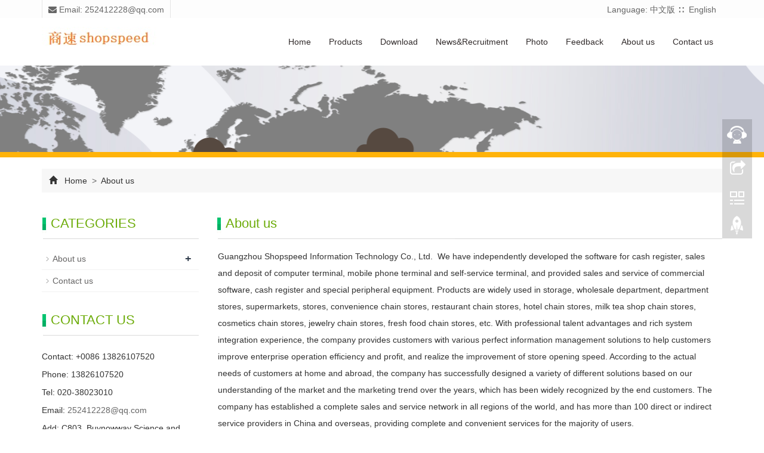

--- FILE ---
content_type: text/html; charset=utf-8
request_url: https://www.shopspeed.com.cn/en/About-us.html
body_size: 5999
content:
<!DOCTYPE html>
<html lang="en">
  <head>
    <meta charset="utf-8">
    <meta http-equiv="X-UA-Compatible" content="IE=edge">
    <meta name="viewport" content="width=device-width, initial-scale=1">
    <title>seo-About us</title>
    <meta name="keywords" content="About us" />
    <meta name="description" content="About us About us" />
    <meta name="applicable-device"content="pc,mobile">
<link href="/Public/css/bootstrap.css" rel="stylesheet">
<link href="/Home/Tpl/default/Public/css/bxslider.css" rel="stylesheet">
<link href="/Home/Tpl/default/Public/css/style.css" rel="stylesheet">
<script src="/Public/js/jquery.min.js"></script>
<script src="/Home/Tpl/default/Public/js/bxslider.min.js"></script>
<script src="/Home/Tpl/default/Public/js/common.js"></script>
<script src="/Public/js/bootstrap.js"></script>
<!--[if lt IE 9]>
  <script src="http://cdn.bootcss.com/html5shiv/3.7.2/html5shiv.min.js"></script>
  <script src="http://cdn.bootcss.com/respond.js/1.4.2/respond.min.js"></script>
<![endif]-->
  </head>
  <body>
  
<header>
<link type="text/css" rel="stylesheet" href="/Home/Tpl/default/Public/fonts/font-awesome/css/font-awesome.min.css"/>
<link type="text/css" rel="stylesheet" href="/Home/Tpl/default/Public/fonts/ionicons/css/ionicons.min.css"/>
<link type="text/css" rel="stylesheet" href="/Home/Tpl/default/Public/fonts/medical-icons/style.css"/>
<div class="top_menu">
      <div class="container">
        <span class="top_name"><a href="mailto:252412228@qq.com"><i class="fa fa-envelope" aria-hidden="true"></i> Email: 252412228@qq.com</a></span>
        <div class="top_lang">Language: 
          <a href="/" title="Chinese">中文版</a>
          ∷&nbsp;
          <a href="/en/index.html" title="English">English</a>
        </div>
      </div>
    </div>

  
    <!-- Fixed navbar -->
    <nav class="navbar navbar-default navbar-fixed-top">
      <div class="container">
        <div class="navbar-header">
          <button type="button" class="navbar-toggle collapsed" data-toggle="collapse" data-target="#navbar" aria-expanded="false" aria-controls="navbar">
            <span class="sr-only">Toggle navigation</span>
            <span class="icon-bar"></span>
            <span class="icon-bar"></span>
            <span class="icon-bar"></span>
          </button>
          <a href="https://www.shopspeed.com.cn"><img src="/Uploads/612dbb1644aa27172.bmp" class="logo" alt="广州市商速信息技术有限公司"/></a>

        </div>
        <div id="navbar" class="navbar-collapse collapse">
          <ul class="nav navbar-nav">
            <li><a href="/en/index.html">Home</a></li>

            <li class="dropdown">
                    <a href=" /en/product.html">Products</a>
                    <a href="/en/product.html" id="app_menudown" class="dropdown-toggle" data-toggle="dropdown" role="button" aria-expanded="false"><span class="glyphicon glyphicon-menu-down btn-xs"></span></a>
                      <ul class="dropdown-menu nav_small" role="menu">
                      <li><a href="/en/list-7-88.html">A23RS andriod restaurant</a></li><li><a href="/en/bosstools-software.html">bosstools</a></li><li><a href="/en/list-3-56.html">cloud PP4</a></li><li><a href="/en/list-1-1.html">cloud database</a></li><li><a href="/en/S12POS.html">S12POS</a></li><li><a href="/en/product-bigclass-3.html">restaurant</a></li><li><a href="/en/product-bigclass.html">S12DS</a></li><li><a href="/en/list-9-44.html">palm sale APP</a></li><li><a href="/en/shopspeed-SS-C10-checker-.html">price checker APP</a></li><li><a href="/en/list-3-36.html">Customization Software</a></li><li><a href="/en/list-3-1.html">additional function&service</a></li><li><a href="/en/list-8-83.html">hardware</a></li>
                      </ul>
                  </li>
              <li class="dropdown">
                    <a href="/en/download.html">Download</a>
                    <a href="/en/download.html" id="app_menudown" class="dropdown-toggle" data-toggle="dropdown" role="button" aria-expanded="false"><span class="glyphicon glyphicon-menu-down btn-xs"></span></a>
                      <ul class="dropdown-menu nav_small" role="menu">
                      <li><a href="/en/shopspeed-software.html">software</a></li><li><a href="/en/database--download.html">database </a></li><li><a href="/en/list-6-25.html">remote tools</a></li><li><a href="/en/hardware-driver-download.html">hardware driver </a></li><li><a href="/en/shopspeed-catalog-download.html">catalog </a></li>
                      </ul>
                  </li>
              <li class="dropdown">
                    <a href="/en/list-1-29.html"> News&Recruitment </a>
                    <a href="/en/list-1-29.html" id="app_menudown" class="dropdown-toggle" data-toggle="dropdown" role="button" aria-expanded="false"><span class="glyphicon glyphicon-menu-down btn-xs"></span></a>
                      <ul class="dropdown-menu nav_small" role="menu">
                      <li><a href="/en/software-upgrade-.html">POS upgrade </a></li><li><a href="/en/RS.html">12.5RS</a></li><li><a href="/en/company-news.html">company news</a></li><li><a href="/en/list-4-82.html">Recruitment </a></li>
                      </ul>
                  </li>
              <li class="dropdown">
                    <a href="/en/photo.html">Photo</a>
                    <a href="/en/photo.html" id="app_menudown" class="dropdown-toggle" data-toggle="dropdown" role="button" aria-expanded="false"><span class="glyphicon glyphicon-menu-down btn-xs"></span></a>
                      <ul class="dropdown-menu nav_small" role="menu">
                      <li><a href="/en/list-1-23.html">Dress shop clients</a></li><li><a href="/en/Club-clients.html">Club B & B clients</a></li><li><a href="/en/fresh-shop.html">fresh shop</a></li><li><a href="/en/restaurant-clients.html">restaurant clients</a></li><li><a href="/en/POS-Customer-Case.html">POS Customer Case</a></li>
                      </ul>
                  </li>
                                 <li><a href="/en/Feedback.html">Feedback</a></li><li class="dropdown">
                    <a href="/en/About-us.html">About us</a>
                    <a href="/en/About-us.html" id="app_menudown" class="dropdown-toggle" data-toggle="dropdown" role="button" aria-expanded="false"><span class="glyphicon glyphicon-menu-down btn-xs"></span></a>
                      <ul class="dropdown-menu nav_small" role="menu">
                      <li><a href="/en/list-8-78.html">shopspeed company</a></li><li><a href="/en/list-4-87.html">qualification</a></li><li><a href="/en/list-0-9.html">intellectual property right</a></li>
                      </ul>
                  </li>
                                 <li><a href="/en/Contact-us.html">Contact us</a></li>              
          </ul>
        </div><!--/.nav-collapse -->
      </div>
    </nav>
</header>

 <div class="page_bg" style="background: url(/Uploads/60af5c749f5cb267.png) center top no-repeat;"></div>
   
    <div class="container">    
        <div class="row">
    <div class="path_bg">
<span class="glyphicon glyphicon-home" aria-hidden="true"></span>&nbsp;&nbsp;
<a href="/">Home</a>&nbsp;
			
>&nbsp;<a href="/en/About-us.html"> About us </a> </div>            <!-- right -->
            <div class="col-xs-12 col-sm-8 col-md-9" style="float:right">
              <div class="list_box">
                    <h2 class="left_h">About us</h2>
                    <div class="contents">
                      <p class="MsoNormal">
	Guangzhou Shopspeed Information Technology Co., Ltd.&nbsp; We have independently developed the software for cash register, sales and deposit of computer terminal, mobile phone terminal and self-service terminal, and provided sales and service of commercial software, cash register and special peripheral equipment. Products are widely used in storage, wholesale department, department stores, supermarkets, stores, convenience chain stores, restaurant chain stores, hotel chain stores, milk tea shop chain stores, cosmetics chain stores, jewelry chain stores, fresh food chain stores, etc. With professional talent advantages and rich system integration experience, the company provides customers with various perfect information management solutions to help customers improve enterprise operation efficiency and profit, and realize the improvement of store opening speed. According to the actual needs of customers at home and abroad, the company has successfully designed a variety of different solutions based on our understanding of the market and the marketing trend over the years, which has been widely recognized by the end customers. The company has established a complete sales and service network in all regions of the world, and has more than 100 direct or indirect service providers in China and overseas, providing complete and convenient services for the majority of users.<br />
The software supports multi language, multi tax rate, multi currency and Multi Country invoice format<br />
<br />
Software support OEM OEM OEM outsourcing development<br />
<br />
With R &amp; D design, development and customization, pre-sales and after-sales technical support, sales consultant, logistics and logistics one-stop service<br />
<br />
In the industry has accumulated more than 10 years of word-of-mouth and a number of high-quality agents in various regions of the world.
</p>                    </div>
              </div>
            </div>

              <!-- left -->
              <div class="col-xs-12 col-sm-4 col-md-3">
              
                  <div class="left_nav" id="categories">
                    <h2 class="left_h">CATEGORIES</h2>
                    <ul class="left_nav_ul" id="firstpane">
    <li>
        <a class="biglink" href="/en/About-us.html">About us</a><span class="menu_head">+</span>
            <ul class="left_snav_ul menu_body">
            <li><a href="/en/list-8-78.html">shopspeed company</a></li><li><a href="/en/list-4-87.html">qualification</a></li><li><a href="/en/list-0-9.html">intellectual property right</a></li>            </ul>
    </li><li>
        <a class="biglink" href="/en/Contact-us.html">Contact us</a><span class="menu_head">+</span>
            <ul class="left_snav_ul menu_body">
                        </ul>
    </li></ul>                  </div>
                  
             
                 <div class="index_contact">
<h2 class="left_h">CONTACT US</h2>
    <p style="padding-top:25px;">Contact: +0086 13826107520</p>
    <p>Phone: 13826107520 </p>
    <p>Tel: 020-38023010</p>
    <p>Email: <a href="mailto:252412228@qq.com"> 252412228@qq.com</a></p>
    <p>Add: C803, Buynowway Science and Technology Building, 596 Tianhe Road, Tianhe District, Guangzhou,China</p>
</div>
              </div>

        </div>
    </div> 
    
    <nav class="navbar navbar-default navbar-fixed-bottom footer_nav">
    <div class="foot_nav btn-group dropup">
        <a class="dropdown-toggle"  data-toggle="dropdown" aria-haspopup="true" aria-expanded="false" href="#">
            <span class="glyphicon glyphicon-share btn-lg" aria-hidden="true"></span>
            Share</a>  
            <div class="dropdown-menu ewebshare">
            <!-- AddToAny BEGIN -->
<div class="a2a_kit a2a_kit_size_32 a2a_default_style">
<a class="a2a_dd" href="https://www.addtoany.com/share_save"></a>
<a class="a2a_button_facebook"></a>
<a class="a2a_button_twitter"></a>
<a class="a2a_button_google_plus"></a>
<a class="a2a_button_linkedin"></a>
</div>
<script type="text/javascript" src="//static.addtoany.com/menu/page.js"></script>
<!-- AddToAny END -->            </div>
    </div>
    <div class="foot_nav"><a href="tel:13826107520 "><span class="glyphicon glyphicon-phone btn-lg" aria-hidden="true"></span>Call</a></div>
    <div class="foot_nav"><a href="/en/Inquiry.html"> <span class="glyphicon glyphicon-th-list btn-lg"  aria-hidden="true"></span>Inquiry</a></div>
    <div class="foot_nav"><a id="gototop" href="#"><span class="glyphicon glyphicon-circle-arrow-up btn-lg" aria-hidden="true"></span>Top</a></div>
</nav>
<SCRIPT language=javaScript>
    function CheckJob1()
    {
 
    if(document.form1.email.value == ""){alert("Please enter the email number？");document.form1.email.focus();return false;}
    return true;
   }
</SCRIPT>

<footer> 
<div class="wrap">
	<div class="container">
		<a class="footer-m">Link:</a> <a class="footer-m"  target="_blank" href="https://beian.miit.gov.cn/#/Integrated/index">粤ICP备15019858号</a>|&nbsp;&nbsp;&nbsp;		
	</div>			  		    
</div>
<div style="padding:20px 0;">
	<div class="footer container">
		<div class="row">
				
			<!-- 第一排 -->
			<div class="col-md-3 col-sm-6">
				<div id="nam1"  class="mm" >     
				<h2 >About Us</h2>   
					<p> <p>
	Guangzhou Shopspeed Information Technology Co., Ltd.&nbsp; We have independently developed the software for cash register, sales and deposit of computer term...</p> </p>
					<a class="footer-m" href="/en/Inquiry.html"><span>MORE + </span></a>    		
				</div>
			</div>
					
			<!-- 第二排 -->
			<div class="col-md-3 col-sm-6" >
				<div id="nam1" class="mm" >
					<h2 >Hot News</h2>                                     	                     
					<div >
						<ul class="list-unstyled mbn">
							<div class="list-unstyled mbn">
    <p><a href=" /en/new/new-39-202.html" title=""></a></p>
	<p><time>2025-04-09</time></p><p><a href="/en/new/new-19-701.html" title=""></a></p>
	<p><time>2025-04-09</time></p><p><a href="/en/new/new-37-326.html" title="Holiday Notice">Holiday Notice</a></p>
	<p><time>2025-01-08</time></p>  </div>					  
						</ul>
					</div>					  
				</div>
			</div>
                   
			<!--   第三排 -->
			<div class="col-md-3 col-sm-6 ">
				<div   class="mm">
					<h2>Contact Us</h2>                        							 
					<div class="i">
						<ul class="list-unstyled mbn">
							<p>Add: C803, Buynowway Science and Technology Building, 596 Tianhe Road, Tianhe District, Guangzhou,China</p>
							<p>Phone: 13826107520 </p>
							<p>Whatsapp: 0086-13826107520</p>
							<p>Email: <a href="mailto:252412228@qq.com"> 252412228@qq.com</a></p>		    		
					</div>
					<div>
						<a href="QQ2355833916" target="_blank" class="icons"><i class="fa fa-facebook"></i></a>
						<a href="http://www.shopspeed.com.cn" target="_blank" class="icons"><i class="fa fa-twitter"></i></a>
						<a href="QQ2355833916" target="_blank" class="icons"><i class="fa fa-google-plus"></i></a>
						<a href="http://www.shopspeed.com.cn" target="_blank" class="icons"><i class="fa fa-linkedin" ></i></a>										
					</div>		 	                    
				</div>
			</div>
					
			<!-- 第四排 -->			
			<div class="col-md-3 col-sm-6 ">
				<div  id="nam1" class="mm">
					<h2>Wechat</h2>                                                	                  
					<div class="footer-block">
						<img style="width:120px;height:120px;" class="foot-img" src="/Uploads/612dd8417865b2991.jpg">                                   
					</div>
				</div>
			</div>				

		</div>						
	</div>
</div>

<div class="footer-bar">
	<div>			
		<p style="padding:0px 0 0px 0; text-align:center;">	<SCRIPT language=javascript src="/Home/Tpl/default/Public/images/lang.js"></SCRIPT>
		
                  <A 
                  href='javascript:translator("en|de")'><IMG border=0 
                  align=absMiddle src="/Home/Tpl/default/Public/images/ico_deutsch1.gif" width=20 
                  height=14> <SPAN style="COLOR: #444">Deutsch</SPAN></A> 
				  
				  <A href='javascript:translator("en|es")'><IMG border=0 
                  align=absMiddle src="/Home/Tpl/default/Public/images/ico_espanol.gif" width=20 
                  height=14> <SPAN style="COLOR: #444">Espanol</SPAN></A>
				   
				  <A href='javascript:translator("en|fr")'><IMG border=0 
                  align=absMiddle src="/Home/Tpl/default/Public/images/ico_francies.gif" width=20 
                  height=14> <SPAN style="COLOR: #444">Francais</SPAN></A> 
				  
				  <A href='javascript:translator("en|it")'><IMG border=0 
                  align=absMiddle src="/Home/Tpl/default/Public/images/ico_italino.gif" width=20 
                  height=14> <SPAN style="COLOR: #444">Italiano</SPAN></A>
				   
				  <A href='javascript:translator("en|pt")'><IMG border=0 
                  align=absMiddle src="/Home/Tpl/default/Public/images/ico_portgues.gif" width=20 
                  height=14> <SPAN style="COLOR: #444">Portugues</SPAN></A>
				   
                  <A href='javascript:translator("en|ja")'><IMG border=0 
                  align=absMiddle src="/Home/Tpl/default/Public/images/ico_japan.jpg" width=20 
                  height=14> <SPAN style="COLOR: #444">Japanese</SPAN></A> 
				  
				  <A href='javascript:translator("en|ko")'><IMG border=0 
                  align=absMiddle src="/Home/Tpl/default/Public/images/ico_korea.jpg" width=20 
                  height=14> <SPAN style="COLOR: #444">Korean</SPAN></A> 
				  
				  <A href='javascript:translator("en|ar")'><IMG border=0 
                  align=absMiddle src="/Home/Tpl/default/Public/images/ico_arabia.jpg" width=20 
                  height=14> <SPAN style="COLOR: #444">Arabic</SPAN></A>
				   
				  <A href='javascript:translator("en|ru")'><IMG border=0 
                  align=absMiddle src="/Home/Tpl/default/Public/images/ico_russia.jpg" width=20 
                  height=14> <SPAN style="COLOR: #444">Russian</SPAN></A> </p>				  				  				  
		<p style="text-align:center; margin-top:-10px;">CopyRight 2018 All Right Reserve SHOPSPEED website system&nbsp;<a href="/e_sitemap.html" target="_blank" >Sitemap</a><script type="text/javascript">document.write(unescape("%3Cspan id='cnzz_stat_icon_1279937753'%3E%3C/span%3E%3Cscript src='https://s4.cnzz.com/stat.php%3Fid%3D1279937753%26show%3Dpic1' type='text/javascript'%3E%3C/script%3E"));</script> </p>
	</div>
</div>
			
</footer>

<!--客服面板-->
    <link rel="stylesheet" type="text/css" href="/Public/css/eonline.css" />
    <div id="cmsFloatPanel">
         <div class="ctrolPanel">
               <a class="service" href="#"></a>
               <a class="message" href="#"></a>
               <a class="qrcode" href="#"></a>
               <a class="arrow" title="Return to the top" href="#"></a>
         </div>
         <div class="servicePanel">
              <div class="servicePanel-inner">
                   <div class="serviceMsgPanel">
                        <div class="serviceMsgPanel-hd"><a href="#"><span>关闭</span></a></div>
                        <div class="serviceMsgPanel-bd">
                          <!--在线QQ-->
                          <div class="msggroup">
                                    <a target="_blank" href="https://wpa.qq.com/msgrd?v=3&uin=252412228&site=qq&menu=yes"><img class="qqimg" src="/Public/images/qq.gif" alt="QQ On line"/>QQ252412228</a>
                                </div>                   
                          <!--在线SKYPE--> 
                          <div class="msggroup">
                                <a href="skype:shopspeed?chat"><img  class="qqimg" src="/Public/images/skype.gif" alt="SKYPE On Line"> shopspeed</a>
                              </div>                          
                          <div class="msggroup">
                       	<a href="https://api.whatsapp.com/send?phone=0086-13826107520">
                	<img  class="qqimg" src="/Public/images/whatsapp.png" alt="Whatsapp">0086-13826107520</a>
                       </div>
                       
                        </div>
                        <div class="serviceMsgPanel-ft"></div>
                    </div>
                    <div class="arrowPanel">
                         <div class="arrow02"></div>
                    </div>
              </div>
         </div>
         <div class="messagePanel">
              <div class="messagePanel-inner">
                   <div class="formPanel">
                        
                         <div class="formPanel-bd">
                            <!-- AddToAny BEGIN -->
<div class="a2a_kit a2a_kit_size_32 a2a_default_style">
<a class="a2a_dd" href="https://www.addtoany.com/share_save"></a>
<a class="a2a_button_facebook"></a>
<a class="a2a_button_twitter"></a>
<a class="a2a_button_google_plus"></a>
<a class="a2a_button_linkedin"></a>
</div>
<script type="text/javascript" src="//static.addtoany.com/menu/page.js"></script>
<!-- AddToAny END -->                            <a type="button" class="btn btn-default btn-xs" href="#" style="margin: -20px 0px 0px 8px;">close</a>
                         </div>

                   </div>
                   <div class="arrowPanel">
                        <div class="arrow01"></div>
                        <div class="arrow02"></div>
                   </div>
              </div>
         </div>
         <div class="qrcodePanel">
              <div class="qrcodePanel-inner">
                   <div class="codePanel">
                         <div class="codePanel-hd"><span style="float:left">Scan the qr code</span><a href="#"><span>Close</span></a></div>
                         <div class="codePanel-bd">
                              <img src="/Uploads/612dd8417865b2991.jpg" alt="the qr code"/>
                         </div>
                   </div>
                   <div class="arrowPanel">
                        <div class="arrow01"></div>
                        <div class="arrow02"></div>
                   </div>
              </div>
         </div>    </div>
    <script type="text/javascript" src="/Public/js/online.js"></script>

    
  </body>
</html>

--- FILE ---
content_type: text/css
request_url: https://www.shopspeed.com.cn/Home/Tpl/default/Public/css/style.css
body_size: 6206
content:


body{font-family:Arial,'microsoft yahei',Helvetica, sans-serif; color: #333;}
a,button{transition: 0.5s;-webkit-transition: 0.5s;-moz-transition: 0.5s;}
ul{list-style:none;}
h2{margin: 0px; padding: 0px;}
header{}
.top_menu{font-size: 14px; width: 100%;  height: 34px; background-color: #fdfdfd;color: #666666; border-bottom: 1px solid #f1f1f1;}
.top_lang{float: right;height: 34px; padding: 6px 10px 0px 10px; }
.top_name{display: inline-block; padding-top:6px;}
.top_name a {border-right: 1px solid #e5e5e5;border-left: 1px solid #e5e5e5;padding: 10px;overflow: hidden;color: #666;font-size: 14px;}
.flash img{ width: 100%}
.flash ul.bxslider{list-style:none;}
.flash div.bx-pager{bottom: 4%;}
.flash div.bx-controls-direction{ display:none; }
.img-thumbnail:hover,.opacity_img:hover{opacity: 0.8; }
/*面包屑*/
.path_bg {margin: 0 15px; background: #f7f7f7; padding: 10px 12px; margin-top: 19px; color: #666;}
.path_bg a { color: #333;}
.path_bg .glyphicon-home:before { color: #333;}
/*导航菜单*/
.navbar{margin:0px; background-color:#fff; border: none;}
#app_menudown{position: absolute; top:0px; right:0px; font-size: 16px;}
#app_menudown:hover{background-color: #ff9900;}
.left a{color:#fff;}
.about_contents{font-size:14px;}

/* 分区 */
.cc{padding:10px 20px 20px 20px;display:block;}
.co a:hover{ursor:pointer; }
.co a{font-size:18px;width:200px;height:40px;line-height:40px;background-color:#DAC4AC;border-radius:3px;text-align:center;}

/*产品搜索*/
.cp{padding: 35px 0px 0px 0px;text-align: center;}
.cp h2{color: #333333; text-align: center; margin:0px; display: block;font-size:36px;font-weight: bold;}
.cm{padding: 0px 0px 20px 0px;text-align: center;}
.ms{width:50%;margin:0 auto;padding:0 0 120px 0;}

/* 首页 下面三个小图的处理 */
.about_one p ,.about_three p, .about_two p{font-size:18px;font-family: Arial;}
.about_more {width:200px;height:40px; background-color:#f00;}
.about_more  a{font-size:18px;color:white;display: block;text-decoration:none;line-height: 40px;text-align: center;}
.about_more  a:hover{background-color:#000;border-color: #000;}

/* //图片 */
.decor{margin: 19px 0 26px;}
.decor {background: url(../images/decor.png);}
.decor { display: block;width: 46px;height: 15px;background: url(../images/decor.png); background-repeat: no-repeat;}
.about_head{border-bottom:2px solid #eaeaea; margin-top:-20px; }
/* 
滚动的数字 */
.aa{float:left;overflow:visibility:hidden;font-size:24px;color:white;margin:0 auto;width:280px;height:200px;}
.i1{text-align:center;height:50px;margin-top:-10px;}
.na{font-size:18px;text-align:center;height:70px;margin:0 auto;margin-top:20px;}
.value,.value2,.value3,.value4{height:50px;text-align:center;font-size:56px;margin-top:40px;}

/*产品搜索*/
.search_group{float: right; margin:44px 0px 0px 0px;}
.search_group input.form-control{ border-radius: 0px; box-shadow: none; padding: 12px 10px;height: 38px;  border-right: none;}
#submit_search{color:#fff;font-size: 16px; height: 38px; background-color:#f00; border-radius: 0px; margin-top: -1px;}
#submit_search:hover{cursor: pointer; background-color: #ff9900;}
#small_search{color:#fff; float: right; margin-top: 7px; padding:8px 13px;font-size: 17px;border-radius: 4px;}
#small_search:hover,#small_search:focus{cursor: pointer; background-color: #ff9900;}

.about_h3{text-align: center; font-size:26px; color:#FFE109; margin-top:40px;}
.about_line{padding: 3px 0px; background: url(../images/about_line.jpg) center center no-repeat;}
.about_p{text-align: center;  color: #c3c3c3; font-size:16px; text-transform: uppercase;padding:0px;}
.about_contents{color:#2F2F2F; text-align: center; line-height:31px; padding:5px 0px 10px 0px;}
a.about_more{ display: block; margin: 0 auto; width: 210px; text-align: center; color:#FFE109; padding: 10px 0px; background: #fff; border:1px solid #FFE109; margin-bottom:20px;}
a.about_more:hover{color: #fff; background: #FFE109; text-decoration: none;}

/*首页产品*/
.product_head h2{font-size: 26px; text-align: center; color: #666666; margin: 0px; }
.product_head p{text-align: center;padding-top: 2px;  font-size: 18px;color: #9A9A9A; margin-bottom:5px;}
.product_index{margin:45px 0px 0px 0px;}
.product_list{clear: both;  padding: 30px 0px 30px 0px;margin-right: -15px;margin-left: -15px;}
.product_list2{padding-top: 30px;}
.product_img{min-height: 330px;}
.product_img img{margin-right: auto;margin-left: auto;display: block;max-width: 100%;height: auto; margin-bottom: 10px;  max-height: 260px;}
.product_list2 div.product_img{min-height: 260px;}
.product_title{ text-align: center;height: 40px;}
.product_title a{ color: #656464;}
.product_title a:hover{text-decoration: none;color:#ff5722;}

/*公司简介*/
.about_index{padding: 45px 0px 55px 0px; background: url(../images/about_bg.jpg) center center;}
.about_head h2{font-size: 26px; text-align: center; color: #fff; margin: 0px; }
.about_head p{text-align: center;padding-top: 2px;  font-size: 18px;color: #fff; margin-bottom:25px;}
.about_content p{line-height: 34px; margin-top:20px; color: #fff; }
.about_content img{margin: 0px 30px 0px 0px; max-width:500px;}
.about_content a.btn-info{color: #fff; background: transparent; border-radius: 0px; border:1px solid #fff; padding: 8px 36px;}
.about_content a.btn-info:hover,.about_content a.btn-info:focus{color: #fff; background: #ff9900; border:1px solid #ff9900; }

/*首页案例*/
.case_bg{background-color: #f2f2f2; padding-bottom: 60px;}
.index_case{margin:15px 0px 0px 0px;}
/* .index_case h2{margin-top:80px;} */
.index_case h2{margin-top:80px;text-align: center; margin-top:50px; font-size: 24px; color: #152437;background: url(../images/pro_line.png) center bottom  no-repeat; padding-bottom:16px;}

.case_img{padding-left: 15px; padding-right: 15px; min-height: 200px;}
.case_img img{margin-right: auto;margin-left: auto;display: block;  max-height: 320px; max-width: 100%;height: auto; padding: 0px 0px 0px 0px;}
.case_desc{ text-align: center; padding: 5px 0px 0px 0px; color: #fff;background-color:#545454;}
.case_desc h3{padding: 4px 8px;}
.case_box{padding:50px 0px 0px 0px;  background: url(../images/case_bg.jpg) center center;}
.case_head h2{text-align: center; font-size: 26px; margin-bottom: 5px; color: #666666;}
.case_head p{text-align: center; color: #9A9A9A;font-size: 18px;}
.case_list{clear: both;  padding: 30px 0px 10px 0px;margin-right: -15px;margin-left: -15px;text-align:center;}
.case_list div.product_img{min-height: 270px;}
.case_list p.product_title a{color: #000}
.case_list p.product_title a:hover{text-decoration: none;color:#ff5722;}

/*首页新闻*/
.news_box{padding-bottom: 30px; }
.news_head{margin-top: 45px;}
.news_head h2{text-align: center;margin-bottom: 5px;font-size: 26px; color: #666666;}
.news_head p{text-align: center;font-size: 18px;color: #9A9A9A;}
.news_img{min-height: 426px; background-repeat: no-repeat;}
.news_index{clear: both; list-style:none;margin:0px; padding: 0px; margin-bottom: 25px;}
.news_index li{padding: 25px 0px 25px 0px; border-bottom: 1px dotted #dbd4cd;}
.news_index li span{display: inline-block; width: 60px; height:60px; text-align: center; background-color: #086aac; color: #fff; float: left;  padding:0px 2px; margin-right: 15px;}
.news_index li span strong{display: block; font-size: 23px; font-weight: normal; padding-top:5px;}
.news_index li span i{display: block; font-size: 12px;  font-style: normal; font-family: Arial;}
.news_index li a{color:#014c80; font-size: 17px;}
.news_index li a:hover{ text-decoration:none;color:#ff5722; }
.news_index li em{ font-style: normal; display:inline-block; line-height: 18px;color:#8e8c8c; padding-top: 8px; font-size: 13px;}

/*列表页*/
.list_box{clear: both; padding:10px 0px 0px 0px;}
.page_bg{height:230px;}

/*栏目导航*/
.left_nav{ clear: both; padding-top: 10px;}
.left_h{background:url(../images/title_line.jpg) left bottom no-repeat; font-size: 22px; display: block; margin-top: 25px; padding: 0px 0px 10px 15px; color: #6BAB07;}
.left_nav_ul{list-style:none;margin:0px;padding:0px; margin:15px 0px 0px 0px;}
.left_nav_ul > li{position:relative; border-bottom: 1px solid #f2f2f2; background: url(../images/left_sli.gif) 6px 15px no-repeat;padding:8px 0px 8px 18px; }
.left_nav_ul > li > a{text-decoration:none; color:#656464;}
.left_nav_ul > li > a:hover,.left_nav_ul li a.left_active{color:#ff5722;}

/*小类*/
ul.left_snav_ul{list-style:none;padding:0px;display: none; padding-top: 8px;}
ul.left_snav_ul > li{ margin:0px;padding:5px 0px 5px 10px; background: url(../images/left_sli.gif) 0px 13px no-repeat;}
ul.left_snav_ul > li > a{border:0;color:#797979;padding: 5px 0px 5px 0px;}
ul.left_snav_ul > li > a:hover{ text-decoration: none;color:#ff5722;}
.menu_head{cursor:pointer; font: 600 18px/30px "Open Sans", sans-serif; width:35px; text-align:center;color:#303c4b;display:inline-block;position: absolute; top:3px; right:0px;}
.menu_head:hover{ color: #ff5722;}

/*左侧新闻*/
.left_news{clear: both; list-style:none;margin:0px; padding:12px 0px 0px 0px;}
.left_news li{color:#545455;border-bottom: 1px dotted #dddddd;background: url(../images/li.png) no-repeat left 15px;line-height:21px; padding: 10px 0px; padding-left:14px;}
.left_news li a{color:#656464;display: inline-block;}
.left_news li a:hover{ text-decoration:none;color:#ff5722; }

/*左侧联系*/
.index_contact{margin:30px 0px 35px 0px;}
.index_contact p,.index_econtact p{clear: both;}

/*新闻列表*/
.list_news{clear: both; list-style:none;margin:0px; padding:12px 0px 20px 0px;}
.list_news li{color:#898989;background: url(../images/li.png) no-repeat left 14px;line-height:22px; padding:8px 0px; padding-left:13px;border-bottom: 1px dashed #e3e2e2;/*dotted*/ }
.list_news li a{color:#303c4b;display: inline-block;}
.list_news li a:hover{text-decoration:none;color:#ff5722;}
.news_time{ float:right;}

.contents{clear: both; padding:15px 2px 0px 2px; line-height:28px; overflow: auto;}
.contents_title{ margin: 0px; padding: 10px 0px; text-align: center; color: #000; font-size:18px;color:#434343;font-weight:bold; line-height: 34px;}

/*分页样式*/
.page{clear:both; margin:20px 0px 0px 0px; text-align: center;}
.page a {display: inline-block; font-family: Arial; font-size: 13px; border: #dbdbdb 1px solid; padding:4px 9px; margin: 2px; margin-bottom: 5px; color: #31363c; text-decoration: none}
.page a:hover,.page a:focus{font-family: Arial;font-size: 13px;border: #000 1px solid; padding:4px 9px;color: #fff; background-color: #31363c;}
.page .current {font-family: Arial;border: #000 1px solid; font-size: 13px; padding:5px 9px; color: #fff;margin: 2px;  background-color: #31363c}

/*产品展示*/
#pic-page {text-align: center; margin-top:10px;}
#pic-page a {margin: 0 2px;}
#pic-page a img {width:40px;padding: 2px;border: solid #ccc 1px; margin-bottom:5px;}
#pic-page a:hover img,#pic-page a.active img {border: solid #5280DD 1px;}
.showpic_box,.proinfo_box{margin: 30px 0px 20px 0px;}
.showpic_box div.bx-wrapper img{margin: 0 auto; max-height: 340px;}
.product_h1{ margin:0px; line-height:24px; font-size:16px; font-weight: bold; color: #6BAB07; padding-bottom:5px;border-bottom: 1px dotted #cccccc;}
.product_info{list-style:none; padding:0px; margin-top:10px;}
.product_info li{ line-height:24px; padding-bottom:12px;}
.product_con{ clear: both; border-top: 1px dotted #ccc; margin:10px 0px 20px 0px;padding:20px 0px 0px 0px; line-height:26px;overflow: auto;}

.related_h1{padding: 30px 0px 12px 0px; color: #303c4b; margin:0px; display: block;  font-weight:300; font-size:24px; border-bottom:5px solid #f4f5f6;font-family:'Roboto',Arial,Helvetica, sans-serif;}
.related_list{padding-top: 25px;}
.related_news{ padding-top: 10px; clear: both; margin-bottom: 15px;}

.download_btn{text-align: right; margin: 10px 10px 20px 0px;}
.page-btn{background-color: #6BAB07; border-radius: 0px; border: none;}
.page-btn:hover,.page-btn:focus{background-color:#000; }
.grey-btn{border-radius: 0px;border: none; background-color: #E8E8E8;}
.grey-btn:hover,.grey-btn:focus{background-color: #ccc;}

.a2a_default_style{display: inline-block;}

/* 联系我们 */
div#content .feedback{margin-top: 30px;}
.pr {background: #eee; height: 40px;}
.pr span {background: #6bab07; height: 40px; display: inline-block;line-height: 40px; padding: 0px 15px; color: #fff;}
.send{border:0;width:30%;clear: both; background-color:#6bab07; height:40px; color: #fff;}
.reset{border:1px solid #ccc;width:30%;clear: both; background-color:#fff;height:40px;}

/*在线留言订购*/
.feedback{margin-top: 50px;}
.form-horizontal .form-group { margin-right: -10px;margin-left: -10px;}
.codeimg{ margin: 0px 0px -10px -18px;}

/*上一个下一个*/
.point{ clear: both; margin:20px 0px 40px 0px; padding-bottom: 40px; line-height:22px;}
.point span.to_prev{text-align:center; }
.point span.to_prev a{color:#FF0000;}
.point span.to_prev a:hover{color: #ff5722; text-decoration: none;}
.point span.to_next{text-align:center; }
.point span.to_next a{color:#FF0000;}
.point span.to_next a:hover{color: #ff5722; text-decoration: none;}

/*首页Tags*/
.tags_box{background-color: #c38905; padding: 9px 0px 9px 0px; text-align: center;color: #E9E9EA;font-size: 13px;}
.tags_box a{color: #E9E9EA; border-right: 1px solid #BBBBBB; padding:0px 8px 0px 8px;font-size: 13px;}
.tags_box a:hover{text-decoration: none; color: #FFE109;}
.tags_box a:last-child{border-right:0px;}
.tags_box button{display: none;}
.tags_title{font-size: 13px; margin-right: -6px;}
.tags_title a{padding:0px 10px 0px 0px;}
.tags_title:after{content:"：";}

/*网站地图*/
ul.ul_sitemap{margin: 30px 0px 40px 30px;}
ul.ul_sitemap li{list-style: none; line-height: 26px;clear: both;}
ul.ul_sitemap li a{color: #7d7d7d;}
li.small_li_sitemap{clear: both;padding-left: 12px;}
li.small_li2_sitemap{float: left; padding-left: 20px;}


/*友情链接*/
.link_box{background-color: #00549a; padding: 10px 0px; text-align: center;color: #fff;font-size: 13px;}
.link_box a{color: #fff; border-right: 1px solid #fff; padding:0px 10px 0px 10px; font-size: 13px;}
.link_box a:hover{text-decoration: none; color: #FFEB3B;}
.link_box a:last-child{border-right:0px;}
.link_box button{display: none;}
.link_title{font-size: 13px; margin-right: -6px;}
.link_title:after{content:"：";}

/*底部信息*/
footer{  color:#818181;  font-size: 13px;}
.footer{background-color:#fff;    }
.wrap{text-align:center;padding:20px 0;background-color:#ffb309;color:#fff; font-size:17px;}
.footer-m {font-size:15px;color:#fff;     margin-right: 15px;}
.footer-m span{color:#000;}
.copyright{ line-height:20px;}
.copyright a{ color:#818181;}
.copyright a:hover{ color:#333;}
.foot_nav{ width:25%; float:left;background-color: #fafafa;text-align:center;color:#898989;} 
.foot_nav:hover,.foot_nav:focus{background-color: #e4e4e4;cursor:pointer;}
.foot_nav a{color:#898989;display:block;}
.foot_nav a:hover,.foot_nav a:focus{text-decoration:none;}
.foot_nav span{display:block; padding:3px 0px 0px 0px;color:#898989;}
.webshare{width: 200px; padding: 5px;}
.footer-button{color:#222;font-weight: bold;}
.footer-button:hover,.footer-m:button{ color:#ffb309;}


.list-unstyled a{font-size: 13px;
    color: #818181;}
.about_content{font-size: 13px;color: #818181; line-height: 2;}
	.mm h2{font-size:18px;color:#000; padding-bottom:18px;}
	.footer-bar{background-color:#f7f7f7;padding:10px 0;}
	.icons{color:#333; font-size:18px;margin-right:20px;}
	.lang span{color:#818181;}


/*大屏幕*/
@media screen and (min-width: 769px) {
            .logo{margin:15px 0px 0px 0px; max-width:330px; max-height: 78px;}
      .flash{margin-top: 78px;}
      .navbar{min-height: 80px; margin-top: 30px;}
      .navbar-nav{float:right;}
      .navbar-nav > li > a {text-align: center;}
      .navbar-default .navbar-nav > li > a{padding-top: 30px; padding-bottom:30px;color: #312b2b;}
      .navbar-default .navbar-nav > li > a:hover,
      .navbar-default .navbar-nav > li > a:focus,
      .navbar-default .navbar-nav > .active > a,
      .navbar-default .navbar-nav > .active > a:hover,
      .navbar-default .navbar-nav > .open > a,
      .navbar-default .navbar-nav > .open > a:hover,
      .navbar-default .navbar-nav > .open > a:focus {
         background-color: #ffb309; color: #fff; }

      .small-nav{min-height: 50px; margin-top: 0px;background: rgba(255,255,255,0.95);}
      .small-nav .navbar-nav > li > a{padding-top: 20px; padding-bottom:20px;}
      .small-nav img.logo{max-height: 50px; max-width:220px; margin:10px 0px 0px 0px;}

      .nav_small{background: rgba(255,255,255,0.95);padding: 8px 0px 8px 0px; border-radius: 0px; border: none; }
      .nav_small > li{}
      .nav_small > li > a{line-height:26px; color: #312b2b; font-size: 13px;}
      .nav_small > li > a:hover{color: #fff; background-color:#ffb309;}
       #app_menudown,#small_search{ display:none; }
      .index_left_nav,.footer_nav{display:none; }
      .co{padding:0 40px 0 0px;float:right;}
      .co a{display:block;margin-top:-60px; }
}

/*小屏幕*/
@media screen and (max-width: 768px) {
    .logo{margin:5px 0px 3px 5px; max-width:180px; max-height: 42px;}
      .flash{margin-top: 50px;}
      .navbar{min-height: 50px; margin-top:40px;}
      .navbar-default .navbar-brand {color: #fff; font-size: 16px;}
      .navbar-default .navbar-brand:hover,
      .navbar-default .navbar-brand:focus {color: #fff;}
      .navbar-toggle{}
      .navbar-default .navbar-collapse, .navbar-default .navbar-form{border:none;}
      .navbar-default .navbar-toggle:hover,
      .navbar-default .navbar-toggle:focus {
      }
      .navbar-default .navbar-toggle .icon-bar{}
      .navbar-default .navbar-nav{margin-top: 0px;margin-bottom: 0px;}
      .navbar-default .navbar-nav > li {}
      .navbar-default .navbar-nav > li:last-child{border: none;}
      .navbar-default .navbar-nav > li > a,
      .navbar-default .navbar-nav .open .dropdown-menu > li > a{}
      .navbar-default .navbar-nav > li > a:hover,
       .navbar-default .navbar-nav > li > a:focus,
       .navbar-default .navbar-nav > .active > a, 
       .navbar-default .navbar-nav > .active > a:hover, 
       .navbar-default .navbar-nav > .active > a:focus,
       .navbar-default .navbar-nav > .open > a, 
       .navbar-default .navbar-nav > .open > a:hover, 
       .navbar-default .navbar-nav > .open > a:focus,
       .navbar-default .navbar-nav .open .dropdown-menu > li > a:hover{background-color: #f00; color: #fff;}
      .small-nav{margin-top: 0px;background: rgba(255,255,255,0.95);}
      .top_name{display: none;}
      .search_group{margin: 5px 0px 20px 0px;}
	  .cc{text-align:center;}
	  .co{padding:0 0 40px 0;}
	  .co a{display: block;margin:0 auto;overflow:hidden;}
      #topsearch{display: none;}
      .product_head{background:none;}
      .product_head h2{margin-top: 25px;}
      .product_index{margin-top: 10px;}
      .product_list{padding: 20px 0px 0px 0px;}
      .product_img{min-height:80px; margin-bottom: 12px;}
      .product_list2 div.product_img,.case_list div.product_img{min-height:80px; margin-bottom: 12px;}
      .about_index{padding-top: 35px;}
      .about_content img{max-width: 500px;width: 100%;margin-bottom: 15px;}
      .about_content a.btn-info{width: 220px; display:block; margin: 0 auto;padding: 8px 0px;}
      .case_box{padding:35px 0px 10px 0px;}
      .case_head h2,.news_head h2{font-size:24px;}
      .news_head{margin-top:35px;}
      .news_img{display: none;}
      .news_index{padding-left: 0px;margin-bottom: 10px;}
      .news_index li span{left: 0px; top:0px; margin-right:12px;}
      .news_index li a{margin-left: 0px;font-size: 15px;}
      .news_index li em{display:block;margin-left: 0px;}
      .page_bg{display: none;}
      
      .left_h{margin-top: 10px;}
      .list_related h2.left_h{margin-top: 60px;}
      .product_con img,.contents img{width:100%;}
      .news_time{ display:none;}
      #pic-page a img {width:35px;}
      #cmsFloatPanel{ display: none;}
      .point span.to_prev,.point span.to_next{text-align:left; padding-bottom: 8px;}
      .product_list2{padding-top: 25px;}
      .feedback{margin-top: 20px;}
      .link_box{padding-left: 7px;}
      .link_box a{display: block;border-right:0px;padding:4px 0px;}
      .link_title{display: block;}
      .link_title:after{content:"";}
      .link_box button{display: inline-block; background-color: transparent; border: none; float: right; margin-top: -20px;}
      .link_box button:hover,.link_box button:focus{color: #FFEB3B;}
      .link_list{display: none; padding-top: 7px;}
      .tags_box{padding-left: 7px;}
      .tags_box a{display: block;border-right:0px;padding:4px 0px;}
      .tags_title{display: block;}
      .tags_title:after{content:"";}
      .tags_box button{display: inline-block; background-color: transparent; border: none; float: right; margin-top: -20px;}
      .tags_box button:hover,.tags_box button:focus{color: #99A1C5;}
      .tags_rows{display: none; padding-top: 7px;}
      .footer_nav{background-color: #fafafa;}
      footer{ margin-bottom:50px;}
	  #nam1{display: none;}

}

@media screen and (max-width: 767px) {
     .copyright_p{ display:none;}
}

/*320px到768px*/
@media screen and (min-width:320px) and (max-width:768px) {
  .col-mm-1, .col-mm-2, .col-mm-3, .col-mm-4, .col-mm-5, .col-mm-6, .col-mm-7, .col-mm-8, .col-mm-9, .col-mm-10, .col-mm-11, .col-mm-12 {
    float: left;
  }
  .col-mm-12 {
    width: 100%;
  }
  .col-mm-11 {
    width: 91.66666667%;
  }
  .col-mm-10 {
    width: 83.33333333%;
  }
  .col-mm-9 {
    width: 75%;
  }
  .col-mm-8 {
    width: 66.66666667%;
  }
  .col-mm-7 {
    width: 58.33333333%;
  }
  .col-mm-6 {
    width: 50%;
  }
  .col-mm-5 {
    width: 41.66666667%;
  }
  .col-mm-4 {
    width: 33.33333333%;
  }
  .col-mm-3 {
    width: 25%;
  }
  .col-mm-2 {
    width: 16.66666667%;
  }
  .col-mm-1 {
    width: 8.33333333%;
  }
}

@media screen and (max-width: 340px) {
  .logo{max-width:230px;}
}

